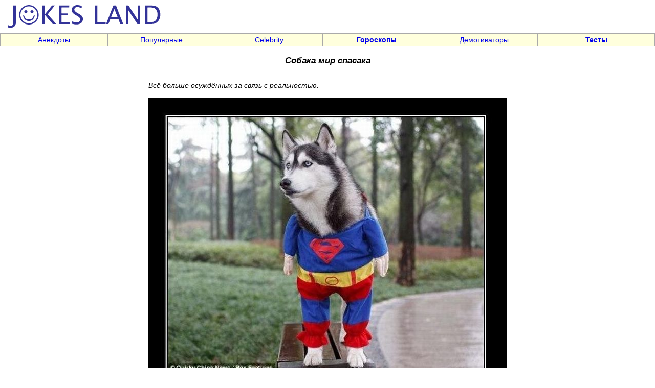

--- FILE ---
content_type: text/html; charset=windows-1251
request_url: https://jokesland.net.ru/picture/?id=12101
body_size: 2917
content:
<!DOCTYPE html>
<html>
<head>
<meta http-equiv="Content-Type" content="text/html; charset=windows-1251">
<title>Собака мир спасака - Демотиваторы - Jokesland - хорошее настроение [12101]</title>
<META http-equiv="Pragma" content="no-cache">
<meta name="viewport" content="width=device-width, initial-scale=1, user-scalable=1" />
<meta name ="keywords" content="Собака мир спасака, картинки, фото приколы, фотоприколы, sms, jokes">
<meta name ="description" content="Демотиваторы Собака мир спасака [12101]">

<meta property="og:type"                 content="website">
<meta property="og:url"                  content="https://jokesland.net.ru/picture/?id=12101">
<meta property="og:site_name"            content="Собака мир спасака - Демотиваторы - Jokesland">
<meta property="og:image"                content="https://jokesland.net.ru/dem/demotivatory_214/30.jpg">
<meta property="og:image:width"          content="640">
<meta property="og:image:height"         content="480">
<meta property="og:title"                content="Собака мир спасака">

<link rel=stylesheet href="/img/st2.css" type="text/css">
<!-- Yandex.RTB -->
<script>window.yaContextCb=window.yaContextCb||[]</script>
<script src="https://yandex.ru/ads/system/context.js" async></script>
<link rel="canonical" href="https://jokesland.net.ru/picture/?id=12101" />
<script src="/img/jquery.min.js"></script>
</head>
<body topmargin=0 leftmargin=0 rightmargin=0 bgcolor=white><table width=100% border=0 cellspacing=0 cellpadding=0 height=60><tr><td width=70% align=left><a href=https://jokesland.net.ru/><img src=/img/mpic2.gif width=330 height=60 border=0 alt='На заглавную'></a></td><td width=30% align=right height=60></td></tr></table><table width=100% border=0 cellspacing=1 cellpadding=2 height=12 bgcolor=#AAAAAA><tr><td bgcolor=#FFFFDD width=12% align=center><a href=https://jokesland.net.ru/main/anekdot.html class=ast>Анекдоты</a></td><td bgcolor=#FFFFDD width=12% align=center><a href=/main/popular.html class=ast>Популярные</td><td bgcolor=#FFFFDD width=12% align=center><a href=https://jokesland.net.ru/main/celebrities.html class=ast>Celebrity</b></a></td><td bgcolor=#FFFFDD width=12% align=center><a href=https://jokesland.net.ru/main/horoscope.html class=ast><b>Гороскопы</b></a></td><td bgcolor=#FFFFDD width=12% align=center><a href=https://jokesland.net.ru/main/demotivators.html class=ast>Демотиваторы</b></a></td><td bgcolor=#FFFFDD width=13% align=center><a href=https://jokesland.net.ru/testy.html class=ast><b>Тесты</b></a></td></tr></table>
<center><table width=100% border=0 cellspacing=3 cellpadding=2>


<tr><td class=txt valign=top align=center><h1 class="h1st" align=center>Собака мир спасака</h1>

<table width=55% border=0 cellspacing=1 cellpadding=2 align=center>
<tr><td class=txt><p><em>Всё больше осуждённых за связь с реальностью.</em></p><!-- Yandex.RTB R-A-600924-1 -->
<div id="yandex_rtb_R-A-600924-1"></div>
<script>window.yaContextCb.push(()=>{
  Ya.Context.AdvManager.render({
    renderTo: 'yandex_rtb_R-A-600924-1',
    blockId: 'R-A-600924-1'
  })
})</script><p style="text-align:center"><img src=https://jokesland.net.ru/dem/demotivatory_214/30.jpg border=0 style="height:677px; width:700px" alt="Собака мир спасака"></p><p style="text-align: center;"><strong><b>&#11013; &nbsp; <a href='https://jokesland.net.ru/picture/?id=12100'>Подкидыш</a> &nbsp; <a href='https://jokesland.net.ru/picture/?id=12102'>Чё? Домой пройти? Танцуй!</a> &nbsp; &#10145;</a></strong></p></b>Анекдот: Щас отдохну, и потом пойду полежу<br>Ограниченность мышления некоторых инидивидумов не знает границ<br></p>
<center><div class="share42init"></div>
<script type="text/javascript" src="/img/share42.js"></script>
<a href='https://jokesland.net.ru/send/picture/?id=12101'>Отправить ссылку друзьям</a><br>
</td></tr></table><center><table width=100% border=0>
<tr><td align=left><img src=/img/free.gif height=7 width=1><br><strong><font size=2>Также рекомендуем посмотреть</strong>
<br><dir class=txt><li><a href=/anekdoty-pro-new-year.html>Анекдоты про новый год</a><br><li><a href=/fotobum_624.html>Ржевский любил процесс — Подборка прикольных фото (26 штук)</a><br><li><a href=/fotobum_623.html>Аморальный троллинг — Подборка прикольных фото (24 штуки)</a><br><li><a href=/demotivatory_1443.html>Всё тайное — Демотиваторы (15 фото)</a><br><li><a href=/dostizheniya-january.html>Достижения января</a><br><li><a href=/fotobum_622.html>Мечты сбываются — Подборка прикольных фото (22 штуки)</a><br></dir></td></tr></table></td></tr></table><table width=100% border=0 cellspacing=1 cellpadding=2 height=12 bgcolor=#AAAAAA><tr><td bgcolor=#FFFFDD width=19% align=center><a href=https://jokesland.net.ru/main/devushki.html class=ast>Красивые девушки</a></td><td bgcolor=#FFFFDD width=17% align=center><a href=https://jokesland.net.ru/main/fotobomby.html class=ast>Фотобомбы</a></td><td bgcolor=#FFFFDD width=20% align=center><a href=/main/relationships.html class=ast>Любовь, флирт</a></td><td bgcolor=#FFFFDD width=10% align=center><a href=https://jokesland.net.ru/rekunas.html class=ast>Реклама</a></td><td bgcolor=#FFFFDD width=19% align=center><a href=https://jokesland.net.ru/main/moda-style.html class=ast>Мода, стиль, красота</a></td><td bgcolor=#FFFFDD width=17% align=center><a href=https://jokesland.net.ru/main/cats.html class=ast>Кошки</a></td></tr></table><br><br><!-- Rating@Mail.ru counter -->
<script type="text/javascript">
var _tmr = window._tmr || (window._tmr = []);
_tmr.push({id: "650482", type: "pageView", start: (new Date()).getTime()});
(function (d, w, id) {
  if (d.getElementById(id)) return;
  var ts = d.createElement("script"); ts.type = "text/javascript"; ts.async = true; ts.id = id;
  ts.src = "https://top-fwz1.mail.ru/js/code.js";
  var f = function () {var s = d.getElementsByTagName("script")[0]; s.parentNode.insertBefore(ts, s);};
  if (w.opera == "[object Opera]") { d.addEventListener("DOMContentLoaded", f, false); } else { f(); }
})(document, window, "topmailru-code");
</script><noscript><div>
<img src="https://top-fwz1.mail.ru/counter?id=650482;js=na" style="border:0;position:absolute;left:-9999px;" />
</div></noscript>
<!-- //Rating@Mail.ru counter -->
<script>
  (function(i,s,o,g,r,a,m){i['GoogleAnalyticsObject']=r;i[r]=i[r]||function(){
  (i[r].q=i[r].q||[]).push(arguments)},i[r].l=1*new Date();a=s.createElement(o),
  m=s.getElementsByTagName(o)[0];a.async=1;a.src=g;m.parentNode.insertBefore(a,m)
  })(window,document,'script','//www.google-analytics.com/analytics.js','ga');
  ga('create', 'UA-4382552-1', 'auto');
  ga('send', 'pageview');
</script>
&nbsp;<!--LiveInternet counter--><a href="https://www.liveinternet.ru/click"
target="_blank"><img id="licntE7D1" width="88" height="31" style="border:0" 
title="LiveInternet: number of pageviews for 24 hours, of visitors for 24 hours and for today is shown"
src="[data-uri]"
alt=""/></a><script>(function(d,s){d.getElementById("licntE7D1").src=
"https://counter.yadro.ru/hit?t14.11;r"+escape(d.referrer)+
((typeof(s)=="undefined")?"":";s"+s.width+"*"+s.height+"*"+
(s.colorDepth?s.colorDepth:s.pixelDepth))+";u"+escape(d.URL)+
";h"+escape(d.title.substring(0,150))+";"+Math.random()})
(document,screen)</script><!--/LiveInternet--><!-- Page ID . Powered by PHP site maker --></body></html>

--- FILE ---
content_type: text/plain
request_url: https://www.google-analytics.com/j/collect?v=1&_v=j102&a=1819013668&t=pageview&_s=1&dl=https%3A%2F%2Fjokesland.net.ru%2Fpicture%2F%3Fid%3D12101&ul=en-us%40posix&dt=%D0%A1%D0%BE%D0%B1%D0%B0%D0%BA%D0%B0%20%D0%BC%D0%B8%D1%80%20%D1%81%D0%BF%D0%B0%D1%81%D0%B0%D0%BA%D0%B0%20-%20%D0%94%D0%B5%D0%BC%D0%BE%D1%82%D0%B8%D0%B2%D0%B0%D1%82%D0%BE%D1%80%D1%8B%20-%20Jokesland%20-%20%D1%85%D0%BE%D1%80%D0%BE%D1%88%D0%B5%D0%B5%20%D0%BD%D0%B0%D1%81%D1%82%D1%80%D0%BE%D0%B5%D0%BD%D0%B8%D0%B5%20%5B12101%5D&sr=1280x720&vp=1280x720&_u=IEBAAEABAAAAACAAI~&jid=383145113&gjid=2102668303&cid=1088680120.1767843729&tid=UA-4382552-1&_gid=1053946470.1767843729&_r=1&_slc=1&z=229620994
body_size: -450
content:
2,cG-GT8ZEWZ80W